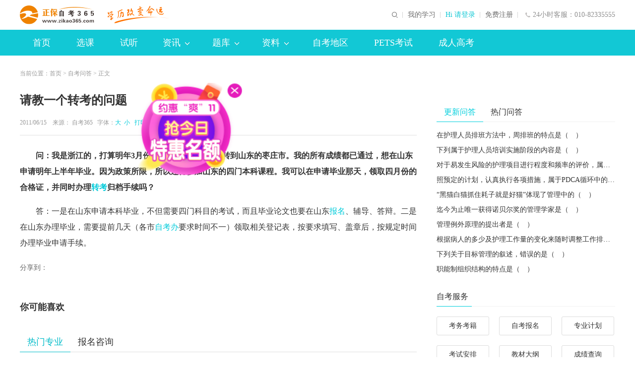

--- FILE ---
content_type: text/html
request_url: https://www.zikao365.com/new/1_295/2011_6_15_ba58071529501516110210100.shtml
body_size: 7557
content:
<!DOCTYPE html PUBLIC "-//W3C//DTD XHTML 1.0 Transitional//EN" "http://www.w3.org/TR/xhtml1/DTD/xhtml1-transitional.dtd">
<html xmlns="http://www.w3.org/1999/xhtml">
<head>
<meta http-equiv="Content-Type" content="text/html; charset=gb2312" />
<meta http-equiv="X-UA-Compatible" content="IE=edge,chrome=1" />
<meta name="keywords" content="自考考试,自考报名,自考转考" />
<meta name="description" content="请教一个转考的问题,　　问：我是浙江的，打算明年3月份在浙江自考办把成绩转到山东的枣庄市。我的所有成绩都已通过，想在山东申请明年上半年毕业。因为政策所限，所以还得参加山东的四门本科课程。我可以在申请毕业那天，领取四月份的合格证，并同时办理转考归档手续吗？　　答" />
<title>请教一个转考的问题__自考365</title> <link rel="icon" href="/favicon.ico" type="image/x-icon" />
<link rel="stylesheet" type="text/css" href="//www.zikao365.com/css/wenda/news2018.css" />
<script type="text/javascript" src="//www.zikao365.com/js/browserRedirect.js"></script>
</head>

<body>
	<!--公用页头-->
	<link rel="stylesheet" type="text/css" href="//member.zikao365.com/css/selectcourse/dialog.css"/>
<link rel="stylesheet" type="text/css" href="/css/header201902.css"/>
<!--公用页头-->
<div class="headerBg">
    <div class="header clearfix">
        <h1>
            <a href="//www.zikao365.com/" target="_blank" class="logo fl"><img src="http://www.zikao365.com/upload/html/2019/03/18/lidb7fa901c44540039b90248c054a3cff.png" alt="自考365-自考学历培训"></a>
        </h1>


        <div class="ltxt fl"><img src="/images/index2019/slogan.png" alt="学历改变命运"></div>
        <div class="lphone fr h-an">24小时客服：010-82335555</div>
        <div class="rtxt fr">
            <a href="http://member.zikao365.com/home/index.html#/" target="_blank">我的学习</a>
            <div class="noLogin fl">
                <a href="javascript:void(0)" onClick="loginRegister(1);return false;" target="_self" class="clan">Hi 请登录</a>
                <a href="javascript:void(0)" onClick="loginRegister(2);return false;" target="_self">免费注册</a>
            </div>
            <div class="yesLogin fl" style="display: none;">
                <a href="//member.zikao365.com/home/index.html" target="_blank" class="name">jy01823179156</a>
                <a href="//member.zikao365.com/member/logout.shtm?gotoURL=http://www.zikao365.com" target="_self">退出</a>
            </div>
        </div>
        <!--<div class="sousuo fr">-->
            <!--<input name="" type="text" onClick="subSearchForm_sou();" value="请输入搜索内容" class="ssinp fl" onFocus="this.value='';this.style.color='#444'" onBlur="if(!value){value=defaultValue;this.style.color=''}">-->
            <!--<span class="sshan h-an fl"></span>-->
        <!--</div>-->

        <form target="_blank" id="searchForm" action="http://kuaisoo.zikao365.com/soo.jsp" method="post" name="form1">
            <div class="sousuo fr pr">
                <div class="qdico"><img src="http://www.zikao365.com/upload/html/2019/05/29/wa6e345b88f4a34d09909944577ad4f3fb.png" alt=""></div>
                <div class="zkbox clearfix">
                    <input type="button" class="sshan fr h-ans" value=""/>
                    <input name="KeyWord" id="KeyWord" type="text" value="请输入搜索内容" class="ssinp fr" onFocus="this.value='';this.style.color='#666'" onBlur="if(!value){value=defaultValue;this.style.color=''}" onkeydown="if(event.keyCode==13)return false;">
                    <div class="slide fr pr">
                        <div class="sbox abs">课程</div>
                        <i class="jiao h-an abs"></i>
                        <div class="spop abs">
                            <a href="javascript:void(0)" target="_self" class="list" data-val="0">信息</a>
                            <a href="javascript:void(0)" target="_self" class="list" data-val="1">课程</a>
                            <a href="javascript:void(0)" target="_self" class="list" data-val="4">试题</a>
                            <a href="javascript:void(0)" target="_self" class="list" data-val="3">社区</a>
                        </div>
                        <input type="hidden" name="site2" value="1" class="site2-search-real">
                    </div>
                </div>
                <input type="hidden" name="enc" value="utf-8"/>
                <input type="hidden" name="q" class="q-search-real"/>
                <i class="xx abs"></i>
            </div>
        </form>
        <form name="search_zt" id="searchForm_zt" method="post" action="/web/lnst/downlist_search.shtm" target="_blank">
            <input id="KeyWord" type="hidden" name="KeyWord" size="7" >
        </form>


    </div>
</div>
<!--公用页头 end-->
<!--公用导航-->
<div class="ggnavBg pr">
    <link rel="stylesheet" type="text/css" href="//member.zikao365.com/css/selectcourse/dialog.css"/>
    <!--<link rel="stylesheet" type="text/css" href="//www.zikao365.com/css/header2018.min.css?v=20180913"/>-->
    <div class="ggnav clearfix">
        <ul class="nlist fl">
            <li><a href="//www.zikao365.com/" target="_blank" class="dh pr" title="首页">首页<i class="xian"></i></a></li>
            <li><a href="//www.zikao365.com/xuanke/" target="_blank" class="dh pr" title="选课">选课<i class="xian"></i></a></li>

            <li><a href="//www.zikao365.com/webhtml/demo/" target="_blank" class="dh pr" title="试听">试听<i class="xian"></i></a></li>
            <li><a href="//www.zikao365.com/news/" target="_blank" class="dhxl pr" title="资讯">资讯<i class="abs jiao h-ans"></i><em class="abs dowshow"></em></a></li>
            <li><a href="//www.zikao365.com/shiti/" target="_blank" class="dhxl pr" title="题库">题库<i class="abs jiao h-ans"></i><em class="abs dowshow"></em></a></li>
            <li><a href="//www.zikao365.com/fxzd/" target="_blank" class="dhxl pr" title="资料">资料<i class="abs jiao h-ans"></i><em class="abs dowshow"></em></a></li>
            <li><a href="https://www.zikao365.com/beijing/" target="_blank" class="dh pr" title="自考地区"><i class="xian"></i>自考地区</a></li>
            <li><a href="http://www.zikao365.com/pets/" target="_blank" class="dh pr" title="PETS考试"><i class="xian"></i>PETS考试</a></li>
            <li><a href="https://www.zikao365.com/xuanke/list-111-6-0/" target="_blank" class="dh pr" title="成人高考"><i class="xian"></i>成人高考</a></li>
        </ul>
    </div>
    <div class="ggsubnavBg abs">
        <div class="ggsubnav clearfix">
            <a href="//www.zikao365.com/sjyby/" target="_blank" title="自考毕业"  style="margin-right:255px">自考毕业</a>
            <a href="//www.zikao365.com/cjcx/" target="_blank" title="成绩查询">成绩查询</a>
            <a href="//www.zikao365.com/jcdg/" target="_blank" title="教材大纲">教材大纲</a>
            <a href="//www.zikao365.com/ksap/" target="_blank" title="考试安排">考试安排</a>
            <a href="//www.zikao365.com/ksjh/" target="_blank" title="自考专业">自考专业</a>
            <a href="//www.zikao365.com/bkzn/" target="_blank" title="自考报名">自考报名</a>
            <a href="//www.zikao365.com/kbkj/" target="_blank" title="考务考籍">考务考籍</a>
        </div>
        <div class="ggsubnav clearfix">
            <a href="//www.zikao365.com/web/lnst/" target="_blank" title="试题" style="margin-right:650px">试题</a>
            <a href="http://member.zikao365.com/zikao-qz/daytest/dtindex.shtm" target="_blank" title="每日一练">每日一练</a>
        </div>
        <div class="ggsubnav clearfix">
            <a href="//www.zikao365.com/ysjq/" target="_blank" title="应试技巧" style="margin-right:450px">应试技巧</a>
            <a href="//www.zikao365.com/xxff/" target="_blank" title="学习方法">学习方法</a>
            <a href="//www.zikao365.com/bjcj/" target="_blank" title="笔记串讲">笔记串讲</a>
            <a href="//www.zikao365.com/ask/" target="_blank" title="自考问答">自考问答</a>
        </div>
    </div>
</div><!--公用导航 end-->


<script>
    //提交查询表单
    function subSearchForm_sou(){
        var selectType = $('.site2-search-real').val();
        if(selectType==4){
            //如果是真题 需要单独提交
            var keyWord = $('.ssinp').val();
            if(keyWord =='科目名称'){
                keyWord = '';
            }
            $('#KeyWord').val(keyWord);
            $('#searchForm_zt').submit();
        }else{
            //非真题直接提交
            $('#searchForm').submit();
        }
    }

</script>
	<!--公用页头 end-->

	<!--面包屑-->
	<div class="marb20"></div>
	<div class="mbx layout msf">
		当前位置：<a href="//www.zikao365.com/" target="_blank" title="自考首页">首页</a> &gt;  <a href="//www.zikao365.com/ask/" target="_blank" title="自考问答">自考问答</a> &gt; 正文</div>
</div>
	<!--面包屑 end-->
	<!--新闻页-->
	<div class="main clearfix layout msf">
		<div class="l-news fl">
			<!--导航-->
			<!--新闻-->
			<h1>请教一个转考的问题</h1>
			<div class="tit clearfix">
				<div class="tit-l fl">
					2011/06/15
					&nbsp;&nbsp; 来源：
					<a href="//www.zikao365.com" title="自考365" class="ly">自考365</a>
					
					&nbsp;&nbsp;字体：<a href="javascript:void(0);" target="_self" class="big lan">大</a><a href="javascript:void(0);" target="_self" class="small lan">小</a> <a href="javascript:void(0);" target="_self"
						onclick="javascript:window.print()" title="打印" class="lan">&nbsp;&nbsp;打印</a>
				</div>
			</div>
			<div class="news clearfix txt2"><div class="jxbox clearfix"><p>　　<strong>问：我是浙江的，打算明年3月份在<a title="浙江自考办" href="http://www.zikao365.com/new/201308/wa2013082510254860975528.shtml" target="_blank" class="bule" >浙江自考办</a>把<a title="成绩" href="http://www.zikao365.com/cjcx/" target="_blank" class="bule" >成绩</a>转到山东的枣庄市。我的所有成绩都已通过，想在山东申请明年上半年毕业。因为政策所限，所以还得参加山东的四门本科课程。我可以在申请毕业那天，领取四月份的合格证，并同时办理<a title="转考" href="http://www.zikao365.com/webhtml/zhinan/files/blzk.htm" target="_blank" class="bule" >转考</a>归档手续吗？</strong></p><p>　　答：一是在山东申请本科毕业，不但需要四门科目的考试，而且毕业论文也要在山东<a title="报名" href="http://www.zikao365.com/bkzn/" target="_blank" class="bule" >报名</a>、辅导、答辩。二是在山东办理毕业，需要提前几天（各市<a title="自考办" href="http://www.zikao365.com/html/2005/6/zh0932151545182650026945.html" target="_blank" class="bule" >自考办</a>要求时间不一）领取相关登记表，按要求填写、盖章后，按规定时间办理毕业申请手续。</p></div></div>

			<!--分享-->
			<div class="share clearfix">
				<div class="info-share fl">
					<div class="bdsharebuttonbox">
						<a href="#" class="bds_more" data-cmd="more">分享到：</a><a title="分享到微信" href="#" class="bds_weixin" data-cmd="weixin"></a><a title="分享到QQ空间" href="#" class="bds_qzone" data-cmd="qzone"></a><a
							title="分享到新浪微博" href="#" class="bds_tsina" data-cmd="tsina"></a>
					</div>
				</div>
			</div>

			<!--推荐-->
			<div class="tuijian clearfix">
				<div class="ttit">你可能喜欢</div>
				<ul>
						</ul>
			</div>

			<!--专业流程-->
			 <!--专业流程-->
        <div class="liucheng clearfix xxk">
            <ul class="ttit xtop clearfix">
                <li class="on">热门专业</li>
                <li>报名咨询</li>
            </ul>
            <!--<ul class="ttit2 xtop clearfix">-->
                <!--<li>热门专业</li>-->
            <!--</ul>-->
            <div class="cbox xbot clearfix" style="display: block;">
                <a href="http://www.zikao365.com/xuanke/" target="_blank" class="list2 pr fl">
                    <img src="/images/listNews/pic_14.jpg">
                    <p class="list2-txt abs">法律专业</p>
                    <span class="list2-han abs">查看详情</span>
                    <div class="list2-bfd abs">
                        <p class="rtxt fr">3321人学过</p>
                    </div>
                </a>
                <a href="http://www.zikao365.com/xuanke/" target="_blank" class="list2 pr fl">
                    <img src="/images/listNews/pic_14.jpg">
                    <p class="list2-txt abs">行政管理专业</p>
                    <span class="list2-han abs">查看详情</span>
                    <div class="list2-bfd abs">
                        <p class="rtxt fr">4888人学过</p>
                    </div>
                </a>
                <a href="http://www.zikao365.com/xuanke/" target="_blank" class="list2 pr fl">
                    <img src="/images/listNews/pic_14.jpg">
                    <p class="list2-txt abs">会计专业</p>
                    <span class="list2-han abs">查看详情</span>
                    <div class="list2-bfd abs">
                        <p class="rtxt fr">3950人学过</p>
                    </div>
                </a>
                <a href="http://www.zikao365.com/xuanke/" target="_blank" class="list2 pr fl">
                    <img src="/images/listNews/pic_14.jpg">
                    <p class="list2-txt abs">工商企业管理</p>
                    <span class="list2-han abs">查看详情</span>
                    <div class="list2-bfd abs">
                        <p class="rtxt fr">2999人学过</p>
                    </div>
                </a>
                <a href="http://www.zikao365.com/xuanke/" target="_blank" class="list2 pr fl">
                    <img src="/images/listNews/pic_14.jpg">
                    <p class="list2-txt abs">汉语言文学专业</p>
                    <span class="list2-han abs">查看详情</span>
                    <div class="list2-bfd abs">
                        <p class="rtxt fr">6000人学过</p>
                    </div>
                </a>
                <a href="http://www.zikao365.com/xuanke/" target="_blank" class="list2 pr fl">
                    <img src="/images/listNews/pic_14.jpg">
                    <p class="list2-txt abs">市场营销管理专业</p>
                    <span class="list2-han abs">查看详情</span>
                    <div class="list2-bfd abs">
                        <p class="rtxt fr">4688人学过</p>
                    </div>
                </a>
                <div class="clear"></div>
            </div>
            <div class="cbox xbot clearfix">
                <a href="http://24olv2.zikao365.com/?frompage=web" target="_blank" class="list pr fl">
                    <img src="//www.zikao365.com/images/listNews/pic_05.jpg">
                    <p class="list-txt abs">自考报名</p>
                    <span class="list-han abs">咨询入口 >></span>
                </a>
                <a href="http://24olv2.zikao365.com/?frompage=web" target="_blank" class="list pr fl">
                    <img src="//www.zikao365.com/images/listNews/pic_06.jpg">
                    <p class="list-txt abs">专升本报名</p>
                    <span class="list-han abs">咨询入口 >></span>
                </a>
                <a href="http://24olv2.zikao365.com/?frompage=web" target="_blank" class="list pr fl">
                    <img src="//www.zikao365.com/images/listNews/pic_07.jpg">
                    <p class="list-txt abs">成人高考</p>
                    <span class="list-han abs">咨询入口 >></span>
                </a>
                <a href="http://24olv2.zikao365.com/?frompage=web" target="_blank" class="list pr fl">
                    <img src="//www.zikao365.com/images/listNews/pic_08.jpg">
                    <p class="list-txt abs">夜大/电大</p>
                    <span class="list-han abs">咨询入口 >></span>
                </a>
                <a href="http://24olv2.zikao365.com/?frompage=web" target="_blank" class="list pr fl">
                    <img src="//www.zikao365.com/images/listNews/pic_09.jpg">
                    <p class="list-txt list-txt2 abs">网络教育报名</p>
                    <span class="list-han abs">咨询入口 >></span>
                </a>
                <a href="http://24olv2.zikao365.com/?frompage=web" target="_blank" class="list pr fl">
                    <img src="//www.zikao365.com/images/listNews/pic_10.jpg">
                    <p class="list-txt list-txt2 abs">其它学历<br>报名</p>
                    <span class="list-han abs">咨询入口 >></span>
                </a>
                <div class="clear"></div>
            </div>
        </div>
			<!--资讯-->
			<div class="xgzx clearfix">
				<div class="xtit clearfix">
					<div class="xtit-l fl">相关资讯</div>
				</div>
				<ul>
					<li>
								<a href="http://www.zikao365.com/ask/li1807251637.shtml" target="_blank">
									对下列经济业务分别按照权责发生制和收付实现制核算，结果相同的是什么</a>
							</li>
				  <li>
								<a href="http://www.zikao365.com/ask/li1807249182.shtml" target="_blank">
									属于非流动负债的是什么</a>
							</li>
				  <li>
								<a href="http://www.zikao365.com/ask/li1807244832.shtml" target="_blank">
									会计的首要职能是什么</a>
							</li>
				  <li>
								<a href="http://www.zikao365.com/ask/li1806089301.shtml" target="_blank">
									自考本科文凭和普通本科文凭一样吗？</a>
							</li>
				  <li>
								<a href="http://www.zikao365.com/ask/li1806084992.shtml" target="_blank">
									</a>
							</li>
				  <li>
								<a href="http://www.zikao365.com/ask/li1806082808.shtml" target="_blank">
									</a>
							</li>
				  <li>
								<a href="http://www.zikao365.com/ask/li1806083097.shtml" target="_blank">
									自考和成考哪个好？</a>
							</li>
				  <li>
								<a href="http://www.zikao365.com/web/jcdg/ch1611036328.shtml" target="_blank">
									2016年护理学真题：患者，男性，40岁，因“支气管哮喘”入院，经治疗后好转出院。责任护士指导患者在哮喘急性轻度发作时，控制发作正确的措施是</a>
							</li>
				  <li>
								<a href="http://www.zikao365.com/ask/ch1608203348.shtml" target="_blank">
									毛中特考点：马克思主义中国化两大理论成果的关系</a>
							</li>
				  <li>
								<a href="http://www.zikao365.com/ask/ch1608208695.shtml" target="_blank">
									毛中特考点：马克思主义中国化的科学内涵</a>
							</li>
				  </ul>
			</div>
		</div>
		<div class="r-banner fr">
			<!--右侧广告轮换-->
			<div class="r-bannerLh">
				<ul class="bd"> </ul>
				<ul class="hd"> </ul>
			</div>
			<!--右侧广告轮换 end-->

			<!--更新问答-->
			<div class="r-zxwd xxk">
				<ul class="tit xtop">
					<li class="on">更新问答</li>
					<li>热门问答</li>
				</ul>
				<div class="cbox xbot" style="display: block">
				<p class="ellipsis"><a href="/ask/wa1911201551.shtml" target="_blank" title="在护理人员排班方法中，周排班的特点是（　）">在护理人员排班方法中，周排班的特点是（　）</a></p><p class="ellipsis"><a href="/ask/wa1911202179.shtml" target="_blank" title="下列属于护理人员培训实施阶段的内容是（　）">下列属于护理人员培训实施阶段的内容是（　）</a></p><p class="ellipsis"><a href="/ask/wa1911202040.shtml" target="_blank" title="对于易发生风险的护理项目进行程度和频率的评价，属于风险管理的（　）">对于易发生风险的护理项目进行程度和频率的评价，属于风险管理的（　）</a></p><p class="ellipsis"><a href="/ask/wa1911209600.shtml" target="_blank" title="照预定的计划，认真执行各项措施，属于PDCA循环中的（　）">照预定的计划，认真执行各项措施，属于PDCA循环中的（　）</a></p><p class="ellipsis"><a href="/ask/wa1911202301.shtml" target="_blank" title="“黑猫白猫抓住耗子就是好猫”体现了管理中的（　）">“黑猫白猫抓住耗子就是好猫”体现了管理中的（　）</a></p><p class="ellipsis"><a href="/ask/wa1911204807.shtml" target="_blank" title="迄今为止唯一获得诺贝尔奖的管理学家是（　）">迄今为止唯一获得诺贝尔奖的管理学家是（　）</a></p><p class="ellipsis"><a href="/ask/wa1911201369.shtml" target="_blank" title="管理例外原理的提出者是（　）">管理例外原理的提出者是（　）</a></p><p class="ellipsis"><a href="/ask/wa1911206675.shtml" target="_blank" title="根据病人的多少及护理工作量的变化来随时调整工作排班，体现了管理中的（　）">根据病人的多少及护理工作量的变化来随时调整工作排班，体现了管理中的（　）</a></p><p class="ellipsis"><a href="/ask/wa1911204625.shtml" target="_blank" title="下列关于目标管理的叙述，错误的是（　）">下列关于目标管理的叙述，错误的是（　）</a></p><p class="ellipsis"><a href="/ask/wa1911209801.shtml" target="_blank" title="职能制组织结构的特点是（　）">职能制组织结构的特点是（　）</a></p>
				</div>
				<div class="cbox xbot">
					<p class="ellipsis"><a href="/ask/ad19030114486.shtml" target="_blank" title="质量管理中，运用排列图法可以()。">质量管理中，运用排列图法可以()。</a></p><p class="ellipsis"><a href="/ask/ad19051304697.shtml" target="_blank" title="设备千程初步设计阶段任务有()">设备千程初步设计阶段任务有()</a></p><p class="ellipsis"><a href="/ask/ad19030103045.shtml" target="_blank" title="具有相应经济实力的城市不建地铁，主要原因是（　　）。">具有相应经济实力的城市不建地铁，主要原因是（　　）。</a></p><p class="ellipsis"><a href="/ask/ad19080906032.shtml" target="_blank" title="对于《审计法》所规定的审计法律责任，下列表述正确的有（）。 ">对于《审计法》所规定的审计法律责任，下列表述正确的有（）。 </a></p><p class="ellipsis"><a href="/ask/ad19051302277.shtml" target="_blank" title="有()情形之一的，撤销权消灭。">有()情形之一的，撤销权消灭。</a></p><p class="ellipsis"><a href="/ask/ad19030113190.shtml" target="_blank" title="企业购入一台设备，预计使用5年，原始价值20000元，预计净">企业购入一台设备，预计使用5年，原始价值20000元，预计净</a></p><p class="ellipsis"><a href="/ask/ad19080900599.shtml" target="_blank" title="具有接触性传染的软组织感染是()">具有接触性传染的软组织感染是()</a></p><p class="ellipsis"><a href="/ask/ad1901025384.shtml" target="_blank" title="患者，女性，78岁。半月前因急性广泛前壁心肌梗死，急性左心衰竭急诊入院治疗。出院前，患者休息时无症状，室内步">患者，女性，78岁。半月前因急性广泛前壁心肌梗死，急性左心衰竭急诊入院治疗。出院前，患者休息时无症状，室内步</a></p><p class="ellipsis"><a href="/ask/ad19080903928.shtml" target="_blank" title="国内债券评级机构不包括（）。">国内债券评级机构不包括（）。</a></p><p class="ellipsis"><a href="/ask/ad19051305351.shtml" target="_blank" title="从组成母体的若干分批中抽取一定数量的分批，然后再从每一分批中">从组成母体的若干分批中抽取一定数量的分批，然后再从每一分批中</a></p>
				</div>
			</div>
			<!--最新问答 end-->

			<!--自考服务-->
			<div class="r-zkfw">
				<div class="r-tit">
					<div class="r-tit-left fl">自考服务</div>
				</div>
				<div class="cbox clearfix">
					<a href="/kbkj/" target="_blank" class="han fl" title="">考务考籍</a> 
					<a href="/bkzn/" target="_blank" class="han fl" title="">自考报名</a> 
					<a href="/ksjh/" target="_blank" class="han fl" title="">专业计划</a>
					<a href="/ksap/" target="_blank" class="han fl" title="">考试安排</a> 
					<a href="/jcdg/" target="_blank" class="han fl" title="">教材大纲</a> 
					<a href="/cjcx/" target="_blank" class="han fl" title="">成绩查询</a>
					<a href="/sjyby/" target="_blank" class="han fl" title="">毕业证书</a>
					<a href="/ask/" target="_blank" class="han fl" title="">自考问答</a>
					<a href="/web/lnst/" target="_blank" class="han fl" title="">历年试题</a>
					<div class="clear"></div>
				</div>
			</div>
			<!--自考服务 end-->
		</div>
	</div>
	<!--新闻页 end-->

	<!--公用页尾-->
	<!--公用页尾-->
<link rel="stylesheet" type="text/css" href="/css/footer2018.min.css"/>
<div class="footer">
  <div class="footerxx">
    <div class="footerNav clearfix">
      <div class="lnav fl" data-fq="快速入口区">
        <span class="w138 fl"><a href="//www.zikao365.com/webhtml/about.shtml" target="_blank">网站介绍</a></span>
        <span class="w138 fl"><a href="//www.zikao365.com/webhtml/hezuo.shtml" target="_blank">欢迎合作</a></span>
        <span class="w138 fl"><a href="//www.zikao365.com/webhtml/lianxi.shtml" target="_blank">联系我们</a></span>
        <span class="w138 fl"><a href="//www.chengkao365.com/" target="_blank">成人高考</a></span>
        <span class="w138 fl"><a href="//www.zikao365.com/help/" target="_blank">帮助中心</a></span><br>
        <span class="w276 fl">咨询电话：010-82335555 / 4008135555 </span>
        <span class="w276 fl">客服邮箱：<a href="mailto:zikao365@cdeledu.com">zikao365@cdeledu.com</a></span>
      </div>
      <div class="rewm fr">
        <img src="/upload/html/2019/07/05/li816729300db84bb1a000a52311f2c7b0.jpg" class="rewm-pic">
        <p class="rewm-txt">App下载</p>
      </div>
      <div class="rewm fr">
        <img src="/upload/html/2019/09/19/wa7d7c0638af7e4bb08fa06e512efb54c5.png" class="rewm-pic">
        <p class="rewm-txt">QQ交流群</p>
      </div>
    </div>
  </div>
  <div class="footerxx">

  </div>
  <div class="footerBq">
        <p>Copyright <font class="fontfam">&copy;</font> 2000 - 2020 www.zikao365.com All Rights Reserved.　北京东大正保科技有限公司 版权所有</p>
    <p><a href="//www.zikao365.com/licence/icp.shtml" target="_blank">京ICP证030467号</a>　<a href="//www.zikao365.com/licence/270.htm" target="_blank">电信业务审批[2005]字第270号</a>　京公网安备<img src="//www.zikao365.com/images/bj.png" class="jing"/>11010802020153　<a href="//www.zikao365.com/licence/kjyyzz.shtml" target="_blank">营业执照</a></p>    
  </div>
</div>
<script type="text/javascript">
  if(typeof jQuery == "undefined"){
  document.write("<script src=\"//www.g12e.com/js/jquery-1.9.1.min.js\">"+"</scr"+"ipt>");
  }
</script>
<script type="text/javascript" src="//www.g12e.com/global/poster.js"></script>
<script type="text/javascript" src="//www.g12e.com/global/js/uuid.js"></script>
<script type="text/javascript" src="//member.chinalawedu.com/collect/js/collect/visit.js"></script>
<script type="text/javascript" src="/lamu/2018lm/piao_20191111.js"></script>
<!--公用页尾 end-->
	<!--公用页尾 end-->

	<script type="text/javascript" src="//www.zikao365.com/js/jquery.cookie.js"></script>
	<script type="text/javascript" src="//www.zikao365.com/js/jquery.SuperSlide.2.1.2.js"></script>
	<script type="text/javascript" src="//member.zikao365.com/theme/js/member/loginOrReg/utils/loginDialog.js"></script>
	<script type="text/javascript" src="//www.zikao365.com/js/header2018.min.js"></script>
	<script type="text/javascript" src="//www.zikao365.com/js/wenda/news2018.js"></script>
	<script type="text/javascript" src="//analysis.cdeledu.com/js/zikao365/analytics_www_zikao365.js"></script>
	<script type="text/javascript" src="//www.zikao365.com/js/wenda/news2018-zhuge.min.js"></script>
	<script type="text/javascript">
		$(".ggnav .nlist a").eq(5).addClass("on");
		window._bd_share_config = {
			"common" : {
				"bdSnsKey" : {},
				"bdText" : "",
				"bdMini" : "2",
				"bdMiniList" : false,
				"bdPic" : "",
				"bdStyle" : "0",
				"bdSize" : "16"
			},
			"share" : {}
		};
		with (document)
			0[(getElementsByTagName('head')[0] || body)
					.appendChild(createElement('script')).src = 'http://bdimg.share.baidu.com/static/api/js/share.js?v=89860593.js?cdnversion='
					+ ~(-new Date() / 36e5)];
	</script>
</body>
</html>

--- FILE ---
content_type: text/html; charset=utf-8
request_url: https://data.cdeledu.com/bdp/get/uuid/?jsoncallback=callback_1765204985717_kc8vni29a2
body_size: 106
content:
 callback_1765204985717_kc8vni29a2({"uuid": "2919710f0e-12b45e93-70e8dda0c2"})

--- FILE ---
content_type: text/css
request_url: https://www.zikao365.com/css/wenda/news2018.css
body_size: 4897
content:
@charset "gb2312";
/*
@author: he
@update: he (2018-04-17)
*/
body{font:12px/1.5 "\5b8b\4f53",arial,Helvetica,Tahoma,sans-serif; margin:0 auto; color:#333; min-width: 1200px;}
p,ul,ol,dl,dt,dd,h1,h2,h3,h4,h5,h6,form,input,select,button,textarea,iframe{margin:0; padding:0;}
img{border:0 none;}
ul,li,ol{list-style-type:none;}
i,em,address, caption, cite, code, dfn, th, var {font-style: normal;font-weight: normal}
.msf{font-family:\5FAE\8F6F\96C5\9ED1,\9ED1\4F53;}
a{text-decoration:none;color:#333;}
a:hover{color:#00cbda; text-decoration: none;}
a,a:hover{outline:none;}
.clearfix:after{content:".";display:block;height:0;clear: both;visibility:hidden;}
.clearfix{*zoom:1;}
input,button,select,textarea{outline:none} textarea{resize:none}

/*框架*/
.layout{ clear:both;width:1200px;text-align:left;margin:0 auto;color:#333;}
.fl{ float:left;_display: inline}
.fr{ float:right;_display: inline}
.pr{ position:relative}
.abs{position:absolute;}
.clear{ clear: both;}
.ellipsis{ overflow: hidden; white-space: nowrap; text-overflow: ellipsis;}
.huiBg{ background: #e9ecee;}
.marb10{ height: 10px; overflow: hidden; clear: both;}
.marb20{ height: 20px; overflow: hidden; clear: both;}
.marb40{ height: 40px; overflow: hidden; clear: both;}

/*面包屑*/
.mbx{ height: 32px; line-height: 32px; color: #999; margin-bottom: 32px;}
.mbx a{ color: #999;}
.mbx a:hover{ color: #00cbda; text-decoration: none;}

/*左侧新闻*/
.l-news{ width: 800px; margin-top: -14px;}
.l-news h1{ overflow: hidden; display: -webkit-box; line-height: 40px; max-height: 120px; font-size: 24px; text-overflow: ellipsis; -webkit-line-clamp:3 ; -webkit-box-orient: vertical;}
.l-news .tit{ height: 50px; line-height: 50px; color: #999; border-bottom: 1px solid #e0e0e0; margin-bottom: 25px;}
.l-news .tit a{ color: #999;}
.l-news .tit .lan{ color: #00cbda;}
.l-news .tit-l a:hover{ text-decoration: none;}
.l-news .tit-l .ly:hover{ color: #00cbda; text-decoration: none;}
.l-news .tit-l .big{ margin-right: 6px;}
.l-news .tit-r{}
.l-news .tit2{ font-size: 14px; border-bottom: none; margin-bottom: 10px;}

.l-news .news{ font-size: 14px;}
.l-news .news p{ margin-bottom: 16px;}
.l-news .news p .bule{ color: #00cbda;}
.l-news .news p a{ color: #00cbda;}
.l-news .news p a:hover{ color: #00cbda; text-decoration: none;}
.l-news .news table a{ color: #00cbda;}
.l-news .news table a:hover{ color: #00cbda; text-decoration: none;}
.l-news .news .tind{ text-indent: 28px;}
.l-news .news .pic{ text-align: center; margin-bottom: 16px;}
.l-news .news .tj{ text-align: center; margin: 0 auto 16px;}
.l-news .news .tj-txt{ display: inline-block; height: 50px; border: 1px solid #fa6a4b; line-height: 50px; font-size: 24px; color: #fa6a4b; padding: 0 120px 0 30px;}
.l-news .news .tj-txt:hover{ text-decoration: none;}
.l-news .news .tj-an{ display: block; width: 60px; height: 24px; background: #fa6a4b; text-align: center; line-height: 24px; color: #fff; font-size: 12px; top: 13px; right: 30px; cursor: pointer;}
.l-news .news .han{ display: block; width: 140px; height: 40px; text-align: center; line-height: 40px; font-size: 18px; color: #fff; background: #00cfdd; border-radius: 20px; margin-bottom: 15px;}
.l-news .news .han:hover{ text-decoration: none; background: #02bcc9;}
.l-news .txt2{ line-height: 32px; font-size: 16px;}
.l-news .txt3{ line-height: 36px; font-size: 18px;}
.l-news .txt4{ line-height: 40px; font-size: 20px;}

.l-news .word{ margin-bottom: 20px;}
.l-news .word .cbox{ padding: 20px; border: 1px solid #dbdbdb; margin-bottom: 20px;}
.l-news .word .cbox .fd{ display: block; width: 26px; height: 26px; background: url(/images/listNews/icon_01.png)no-repeat center; top: 10px; right: 10px; z-index: 2; cursor: pointer;}
.l-news .word .cbox .download{ display: block; width: 140px; height: 40px; text-align: center; line-height: 40px; font-size: 18px; color: #fff; background: #00cfdd; border-radius: 20px; bottom: 20px; right: 20px; z-index: 2;}
.l-news .word .cbox .download:hover{ text-decoration: none; background: #02bcc9;}

.l-news .shangxia{ margin-bottom: 18px; padding-top: 10px; line-height: 32px; font-size: 14px; color: #666; overflow: hidden; white-space: nowrap; text-overflow: ellipsis;}

.l-news .tuijian{ margin-bottom: 30px;}
.l-news .tuijian .ttit{ line-height: 42px; font-size: 18px; font-weight: 700;}
.l-news .tuijian li{ overflow: hidden; float: left; width: 380px; height: 32px; line-height: 32px; font-size: 14px; padding-right: 20px; white-space: nowrap; text-overflow: ellipsis;}
.l-news .tuijian li a:hover{ color: #00cbda; text-decoration: none;}
.l-news .tuijian .clan{ color: #00cbda;}
.l-news .tuijian{ margin-bottom: 30px;}

.l-news .liucheng{ margin-bottom: 20px; width: 800px; overflow: hidden;}
.l-news .liucheng .ttit{ height: 39px; line-height: 39px; border-bottom: 1px solid #e0e0e0; margin-bottom: 18px;}
.l-news .liucheng .ttit li{ float: left; height: 39px; line-height: 39px; font-size: 18px; padding: 0 15px; cursor: pointer;}
.l-news .liucheng .ttit li.on{ color: #02bcc9; border-bottom: 1px solid #02bcc9;}
.l-news .liucheng .ttit2{ line-height: 36px; margin-bottom: 18px;}
.l-news .liucheng .ttit2 li{ float: left; height: 36px; line-height: 36px; font-size: 18px; font-weight: 700; cursor: pointer;}
.l-news .liucheng .cbox{ width: 828px; clear: both; display: none;}
.l-news .liucheng .cbox .list{ display: block; overflow: hidden; width: 248px; height: 124px; margin: 0 28px 20px 0;}
.l-news .liucheng .cbox .list-txt{ width: 100%; top: 12px; left: 0; text-align: center; line-height: 60px; font-size: 20px; color: #fff;}
.l-news .liucheng .cbox .list-txt2{ line-height: 30px;}
.l-news .liucheng .cbox .list-han{ display: block; width: 136px; height: 30px; line-height: 30px; text-align: center; font-size: 14px; color: #fff; background: #ff8c29; border-radius: 10px; top: 82px; left: 50%; margin-left: -68px;}
.l-news .liucheng .cbox .list:hover .list-han{ text-decoration: none; background: #fe7c0c;}
.l-news .liucheng .cbox .list2{ display: block; overflow: hidden; width: 248px; height: 124px; margin: 0 28px 20px 0;}
.l-news .liucheng .cbox .list2-txt{ width: 100%; top: 8px; left: 0; text-align: center; line-height: 50px; font-size: 18px; color: #fff;}
.l-news .liucheng .cbox .list2-han{ display: block; width: 76px; height: 20px; line-height: 20px; text-align: center; font-size: 14px; color: #fff; border: 1px solid #fff; top: 58px; left: 50%; margin-left: -39px;}
.l-news .liucheng .cbox .list2-bfd{ width: 100%; height: 32px; left: 0; bottom: 0; filter:progid:DXImageTransform.Microsoft.gradient(enabled='true',startColorstr='#4C000000', endColorstr='#4C000000');background:rgba(0,0,0,0.3);}
.l-news .liucheng .cbox .list2-bfd .rtxt{ line-height: 32px; padding-right: 20px; font-size: 16px; color: #fff;}

.l-news .share{ height: 36px; padding-bottom: 40px;}
.l-news .share .info-share{ width: 250px;}
.l-news .share .info-share a{ margin: 0; padding: 0; height: auto;}
.l-news .share .info-share .bds_more{ background: none; font-size: 14px; color: #666; line-height: 36px; margin-right: 10px;}
.l-news .share .info-share .bds_weixin{ width: 36px; height: 36px; margin-right: 20px; background:url(/images/listNews/newan.png) no-repeat 0 0; _background:url(/images/listNews/newan.gif) no-repeat 0 0;}
.l-news .share .info-share .bds_qzone{ width: 36px; height: 36px; margin-right: 20px; background:url(/images/listNews/newan.png) no-repeat 0 -100px; _background:url(/images/listNews/newan.gif) no-repeat 0 -100px;}
.l-news .share .info-share .bds_tsina{ width: 36px; height: 36px; margin-right: 20px; background:url(/images/listNews/newan.png) no-repeat 0 -200px; _background:url(/images/listNews/newan.gif) no-repeat 0 -200px;}
.l-news .share .jc{ line-height: 36px; color: #666;}
.l-news .share .jc-an{ display: block; width: 40px; height: 18px; border: 1px solid #cccccc; line-height: 18px; text-align: center; color: #999; border-radius: 3px; margin: 8px 12px 0 0;}
.l-news .share .jc-an:hover{ border: 1px solid #00cbda; color: #00cbda; text-decoration: none;}

.l-news .xgzx{ margin-bottom: 30px;}
.l-news .xgzx .xtit{ height: 39px; border-bottom: 1px solid #e0e0e0; margin-bottom: 12px;}
.l-news .xgzx .xtit-l{ padding: 0 3px; line-height: 39px; height: 39px; font-size: 16px; border-bottom: 1px solid #02bcc9;}
.l-news .xgzx .xnav{ height: 39px; line-height: 39px; border-bottom: 1px solid #e0e0e0; margin-bottom: 18px;}
.l-news .xgzx .xnav li{ float: left; width: auto; height: 39px; line-height: 39px; font-size: 16px; padding: 0 15px; cursor: pointer; margin: 0;}
.l-news .xgzx .xnav li.on{ color: #02bcc9; border-bottom: 1px solid #02bcc9;}
.l-news .xgzx li{ overflow: hidden; float: left; width: 380px; height: 32px; line-height: 32px; font-size: 14px; margin-right: 20px; white-space: nowrap; text-overflow: ellipsis;}
.l-news .xgzx li a:hover{ color: #00cbda; text-decoration: none;}
.l-news .xgzx .xbot{ display: none;}
.l-news .xgzx .bbot li{ overflow: hidden; float: left; width: 380px; height: 32px; line-height: 32px; font-size: 14px; margin-right: 20px; white-space: nowrap; text-overflow: ellipsis;}
.l-news .xgzx .bbot li a:hover{ color: #00cbda; text-decoration: none;}
.l-news .xgzx .bbotM li{ overflow: hidden; float: left; width: 90px; height: 32px; line-height: 32px; font-size: 14px; margin-right: 10px; white-space: nowrap; text-overflow: ellipsis;}
.l-news .xgzx .bbotM li a:hover{ color: #00cbda; text-decoration: none;}

/*右侧广告*/
.r-banner{ width: 360px;}
.r-banner .han{ display: block; margin-bottom: 20px;}
.r-banner .han img{ width: 360px; height: 216px;}
.r-bannerfd{ position: fixed; top: 0; right: 0; _position:absolute;_top:expression(eval(document.documentElement.scrollTop))}

/*右侧最新上传*/
.r-zxsc{ margin-bottom: 24px;}
.r-zxsc .ztit{ height: 36px; border-bottom: 1px solid #f1f1f1; margin-bottom: 15px;}
.r-zxsc .ztit-left{ line-height: 36px; font-size: 16px; border-bottom: 1px solid #00cfdd; padding-right: 7px;}
.r-zxsc .zlist{ width: 330px; height: 30px; line-height: 30px; font-size: 14px; padding-left: 30px;}
.r-zxsc .zlist a:hover{ color: #02bcc9;}
.r-zxsc .zlist span{ display: block; width: 20px; height: 20px; top: 5px; left: 0; background: #bfbfbf; color: #fff; font-size: 14px; text-align: center; line-height: 20px; border-radius: 2px;}
.r-zxsc .zlist .blan{ background: #02bcc9;}

/*最新资讯*/
.r-zxwd{ margin-bottom: 20px; padding-top: 10px;}
.r-zxwd .tit{ height: 39px; line-height: 39px; border-bottom: 1px solid #f1f1f1; margin-bottom: 12px; cursor: pointer;}
.r-zxwd .tit li{ float: left; font-size: 16px; padding: 0 15px;}
.r-zxwd .tit li.on{ color: #00cfdd; border-bottom: 1px solid #00cfdd;}
.r-zxwd .cbox{ display: none;}
.r-zxwd .cbox p{ width: 100%; height: 30px; line-height: 30px; font-size: 14px;}
.r-zxwd .cbox p a:hover{ color: #00cfdd;}

/*自考服务*/
.r-tit{ height: 39px; line-height: 39px; border-bottom: 1px solid #f1f1f1; margin-bottom: 20px;}
.r-tit-left{ font-size: 16px; padding-right: 7px; border-bottom: 1px solid #00cfdd;}
.r-tit-right{ display: block; font-size: 16px; color: #02bcc9;}
.r-zkfw{ width: 360px; overflow: hidden;}
.r-zkfw .cbox{ width: 381px;}
.r-zkfw .cbox .han,.r-zkfw .cbox .han2{ display: inline-block; width: 104px; height: 36px; text-align: center; line-height: 36px; font-size: 14px; border: 1px solid #dcdcdc; border-radius: 3px; margin: 0 20px 20px 0;}
.r-zkfw .cbox .han:hover,.r-zkfw .cbox .han2:hover{ border: 1px solid #00cfdd; color: #00cfdd; text-decoration: none;}
.r-zkfw .cbox .han:active,.r-zkfw .cbox .han2:active{ border: 1px solid #00cfdd; background:#00cfdd ;color:#fff}
.r-zkfw .cbox .han2{ width: 166px;}

/*各地直达*/
.r-gdzd{ margin-bottom: 6px;}
.r-gdzd li{ overflow: hidden; float: left; width: 51px; height: 32px; line-height: 32px; font-size: 14px; white-space: nowrap; text-overflow: ellipsis;}
.r-gdzd li a:hover{ color: #00cbda; text-decoration: none;}


.rignav-mod ul li:nth-child(1){
	background: red;
}
.rignav-mod ul li p{
	text-align: center;
	padding-top: 5px;
	padding-bottom: 5px;
	font-size: 12px;
	color: #fd7400;
}
.rignav{
	position: fixed;
	width: 60px;
	top: 15%;
	right: 0;
	margin:-26px 0 0 620px;
	z-index: 10
}
.rignav .newGift {
    width: 100px;
    margin: 0 -20px;
    text-align: center;
    position: relative;
}
.rignav-mod {
    width: 58px;
    background: #fff;
    border: 1px solid #e9ecee;
}
.rignav-mod ul .online-service .kefu {
    font-size: 20px;
    cursor: pointer;
}
.go_consult {
    width: 167px;
    height: 120px;
    position: absolute;
    background: url(//www.zikao365.com/upload/resources/image/2020/11/02/28599.png) 0 0 no-repeat;
    left: -167px;
}
.consult_close {
    position: absolute;
    width: 28px;
    height: 28px;
    border-radius: 100%;
    top: 0;
    right: 0;
    cursor: pointer;
}
.rignav-switch-icon{
	width: 16px;
    height: 24px;
    overflow: hidden;
    line-height: 240px;
    position: absolute;
    left: -17px;
    top: 340px;
    margin-top: -12px;
    background: url(//www.zikao365.com/upload/resources/image/2020/04/24/26180.png) left -26px no-repeat;
    cursor: pointer;
}
.rignav-mod ul li p{
	text-align: center;
	padding-top: 5px;
	padding-bottom: 5px;
	font-size: 12px;
	color: #fd7400;
}
.rignav-mod ul li {
    width: 58px;
    background: #fff;
    vertical-align: top;
    position: relative;
    margin-top: 5px;
    box-shadow: 0 0 5px #ccc;
}
#shopCartNum2{
	display: block;
    width: 18px;
    height: 18px;
        background: url(/images/index2020/icon_rignavbg.png) no-repeat center -250px;
    color: #fff;
    text-align: center;
    line-height: 18px;
    vertical-align: middle;
    overflow: hidden;
    position: absolute;
    top: 4px;
    border-radius: 100%;
    right: 5px;
    font-size: 13px;
    font-style: inherit;
}
.rignav-mod ul li a {
    display: block;
    text-decoration: none;
    height: 40px;
    width: 58px;
    background: url(/images/index2020/icon_rignavbg.png) no-repeat center 0;
    position: relative;
    cursor: pointer;
}
.rignav-mod ul li a span {
    display: block;
    width: 58px;
    height: 58px;
    position: relative;
    overflow: hidden;
    visibility: hidden;
}
.rignav-mod ul li a span i {
    display: block;
    background: #ff7e00;
    width: 58px;
    height: 47px;
    color: #fff;
    font-size: 14px;
    line-height: 18px;
    text-align: center;
    padding: 11px 0 0 0;
    position: absolute;
    top: 0;
    left: 0;
    -webkit-transform-origin: -29px 29px;
    -moz-transform-origin: -29px 29px;
    -ms-transform-origin: -29px 29px;
    -o-transform-origin: -29px 29px;
    transform-origin: -29px 29px;
    -webkit-transform: rotateZ(90deg);
    -moz-transform: rotateZ(90deg);
    -ms-transform: rotateZ(90deg);
    -o-transform: rotateZ(90deg);
    transform: rotateZ(90deg);
    -webkit-transition: all .3s ease;
    -moz-transition: all .3s ease;
    -ms-transition: all .3s ease;
    -o-transition: all .3s ease;
    transition: all .3s ease;
}
.rignav-mod-con {
    position: absolute;
    width: 136px;
    height: 160px;
    background: #fff;
    top: -45px;
    left: -138px;
    border: 1px solid #e0e0e0;
    -webkit-box-shadow: 4px 7px 16px rgba(0, 0, 0, 0.05);
    -moz-box-shadow: 4px 7px 16px rgba(0, 0, 0, 0.05);
    box-shadow: 4px 7px 16px rgba(0, 0, 0, 0.05);
    display: none;
}
.rignav-mod-con div {
    width: 136px;
    height: 150px;
    padding-top: 10px;
    text-align: center;
}
.rignav-mod-con div img {
    display: block;
    margin: 0 auto;
    width: 113px;
    height: 113px;
}
.rignav-mod-con div label {
    display: block;
    color: #999;
    line-height: 20px;
    padding-top: 6px;
}
.rignav-mod ul li a span.one-line i {
    padding: 20px 0 0 0;
    height: 38px;
}
.rignav-mod ul li.shopping-cart a {
    background-position-y: 17px;
}
.rignav-mod ul li.weixin a, .rignav-mod ul li.group a {
    background-position-y: -83px;
}
.rignav-mod ul li.return-top a {
    background-position-y: -178px;
}
.rignav-mod ul li.online-service a {

    background: none;
    width: 100%;
    height: 100%
}
.rignav-mod ul li.app a {
    background-position-y: -133px;
}
.rignav-mod ul li a:hover {
    text-decoration: none;
}
.rignav-mod ul li a:hover span i{
	-webkit-transform:rotateZ(0deg);
	-moz-transform:rotateZ(0deg);
	-ms-transform:rotateZ(0deg);
	-o-transform:rotateZ(0deg);
	transform:rotateZ(0deg);
}
.rignav-mod ul li a:hover{text-decoration:none}
.rignav-mod ul li a:hover span{visibility:visible}
.rignav-mod ul li a:hover .rignav-mod-con{display: block;}
.return-top{
	display: none;
}
.rignav .newGift .newbottom {
    display: block;
    -webkit-animation: hatch 4s 0s infinite both;
    -moz-animation: hatch 4s 0s infinite both;
    -o-animation: hatch 4s 0s infinite both;
    animation: hatch 4s 0s infinite both;
}
.rignav .newGift .newtop {
    display: block;
    -webkit-animation: bounceIn 2s both;
    -moz-animation: bounceIn 2s both;
    -o-animation: bounceIn 2s both;
    animation: bounceIn 2s both;
}
@-webkit-keyframes hatch{
    0%{-webkit-transform:rotate(0deg)}
    5%{-webkit-transform:rotate(-2deg)}
    9%{-webkit-transform:rotate(2deg)}
    13%{-webkit-transform:rotate(-2deg)}
    16%{-webkit-transform:rotate(1deg)}
    20%{-webkit-transform:rotate(-1deg)}
    25%{-webkit-transform:rotate(0deg)}
}
@-moz-keyframes hatch{
    0%{-moz-transform:rotate(0deg)}
    5%{-moz-transform:rotate(-2deg)}
    9%{-moz-transform:rotate(2deg)}
    13%{-moz-transform:rotate(-2deg)}
    16%{-moz-transform:rotate(1deg)}
    20%{-moz-transform:rotate(-1deg)}
    25%{-moz-transform:rotate(0deg)}
}
@-o-keyframes hatch{
    0%{-o-transform:rotate(0deg)}
    5%{-o-transform:rotate(-2deg)}
    9%{-o-transform:rotate(2deg)}
    13%{-o-transform:rotate(-2deg)}
    16%{-o-transform:rotate(1deg)}
    20%{-o-transform:rotate(-1deg)}
    25%{-o-transform:rotate(0deg)}
}
@keyframes hatch{
    0%{transform:rotate(0deg)}
    5%{transform:rotate(-2deg)}
    9%{transform:rotate(2deg)}
    13%{transform:rotate(-2deg)}
    16%{transform:rotate(1deg)}
    20%{transform:rotate(-1deg)}
    25%{transform:rotate(0deg)}
}
@-webkit-keyframes bounceIn{
    0%,20%,40%,60%,80%,to{-webkit-animation-timing-function:cubic-bezier(.215,.61,.355,1)}
    0%{opacity:0;-webkit-transform:scale3d(.3,.3,.3)}
    20%{-webkit-transform:scale3d(1.1,1.1,1.1)}
    40%{-webkit-transform:scale3d(.9,.9,.9)}
    60%{opacity:1;-webkit-transform:scale3d(1.03,1.03,1.03)}
    80%{-webkit-transform:scale3d(.97,.97,.97)}
    to{opacity:1;-webkit-transform:scaleX(1)}
}
@-moz-keyframes bounceIn{
    0%,20%,40%,60%,80%,to{-moz-animation-timing-function:cubic-bezier(.215,.61,.355,1)}
    0%{opacity:0;-moz-transform:scale3d(.3,.3,.3)}
    20%{-moz-transform:scale3d(1.1,1.1,1.1)}
    40%{-moz-transform:scale3d(.9,.9,.9)}
    60%{opacity:1;-moz-transform:scale3d(1.03,1.03,1.03)}
    80%{-moz-transform:scale3d(.97,.97,.97)}
    to{opacity:1;-moz-transform:scaleX(1)}
}
@-o-keyframes bounceIn{
    0%,20%,40%,60%,80%,to{-o-animation-timing-function:cubic-bezier(.215,.61,.355,1)}
    0%{opacity:0;-o-transform:scale3d(.3,.3,.3)}
    20%{-o-transform:scale3d(1.1,1.1,1.1)}
    40%{-o-transform:scale3d(.9,.9,.9)}
    60%{opacity:1;-o-transform:scale3d(1.03,1.03,1.03)}
    80%{-o-transform:scale3d(.97,.97,.97)}
    to{opacity:1;-o-transform:scaleX(1)}
}
@keyframes bounceIn{
    0%,20%,40%,60%,80%,to{animation-timing-function:cubic-bezier(.215,.61,.355,1)}
    0%{opacity:0;transform:scale3d(.3,.3,.3)}
    20%{transform:scale3d(1.1,1.1,1.1)}
    40%{transform:scale3d(.9,.9,.9)}
    60%{opacity:1;transform:scale3d(1.03,1.03,1.03)}
    80%{transform:scale3d(.97,.97,.97)}
    to{opacity:1;transform:scaleX(1)}
}

.jhan-han{
    display: inline-block;
    width: 116px;
    background: #11c7d5;
    color: #fff;
    text-align: center;
    cursor: pointer;
    border-radius: 5px;
}






--- FILE ---
content_type: text/css
request_url: https://www.zikao365.com/css/header201902.css
body_size: 1714
content:
@charset "gb2312";
/*
@author: he
@update: he (2019-01-25)
*/
/*框架*/
.clearfix:after{content:".";display:block;height:0;clear: both;visibility:hidden;}
.clearfix{*zoom:1;}
.fl{ float:left;_display: inline}
.fr{ float:right;_display: inline}
.pr{ position:relative}
.abs{position:absolute;}

/*公用页头*/
.h-an{ background:url(/images/index2019/h-an.png) no-repeat; _background:url(/images/index2019/h-an.gif) no-repeat;}
.h-ans{ background:url(/images/index2018/h-an.png) no-repeat; _background:url(/images/index2018/h-an.gif) no-repeat;}
.headerBg{ background: #fff;}
.header{ clear:both; width:1200px; text-align:left; margin:0 auto; font-family:\5FAE\8F6F\96C5\9ED1,\9ED1\4F53; height: 60px; font-size: 12px; color: #8E8E8E;}
.header a{ color: #6E6E6E;}
.header a:hover{ text-decoration: none;}
.header .logo{margin-right: 24px;    margin-top: 10px;}
.header .ltxt{ margin-right: 30px;margin-top: 10px;}
.header .lphone{ padding-left: 15px; background-position: 0 15px;margin-left: 15px;margin-top:10px;line-height: 40px;}
.header .rtxt{ padding-top: 23px; line-height: 14px;}
.header .rtxt .pr0{ padding-right: 0; background: none;}
.header .rtxt .clan{ color: #12C8D5;}
.header .rtxt .name{ width: 110px; color: #12C8D5; text-align: center; overflow: hidden; white-space: nowrap; text-overflow: ellipsis;}
.header .rtxt a{ float: left; display: block; padding: 0 10px; height: 14px; background:url(/images/index2019/in_08.png) no-repeat right center;}
/*.header .sousuo{ padding-top: 8px;}*/
.header .sousuo .sshan{ display: block; border: 0; width: 24px; height: 24px; cursor: pointer; background-position: 6px -44px;}
/*.header .sousuo .ssinp{ display: block; width: 134px; height: 22px; padding: 0 10px; line-height: 22px; font-size: 12px; color: #C2C2C2; border: 1px solid #D4D4D4; border-right: 0; background: #fff; font-family:\5FAE\8F6F\96C5\9ED1,\9ED1\4F53;}*/

.headerBg .header{font-size: 14px;}
.headerBg .header .sousuo{ padding: 0; z-index: 20; height: 56px;display:inline-block;}



.headerBg .header .sousuo .qdico{
    /*float: right;*/
    height: 14px;
    padding: 0 10px;
    background: url(/images/index2019/in_08.png) no-repeat right center;
    margin-top: 23px;
    cursor: pointer;}


.headerBg .header .sousuo .qdico img{
    margin-top: 1px;
}


.headerBg .header .sousuo .zkbox{ display: none; width: 276px; height: 26px; margin-top: 17px;}
.headerBg .header .sousuo .zkbox .sshan{ display: block; border: 0; width: 30px; height: 26px; cursor: pointer; background-position: 9px 7px;}
.headerBg .header .sousuo .zkbox .ssinp{ display: block; width: 140px; height: 25px; padding: 0 10px; line-height: 25px; font-size: 14px; color: #999; border: 0; background: none; border-bottom: 1px solid #e7e7e7; font-family:\5FAE\8F6F\96C5\9ED1,\9ED1\4F53;}
.headerBg .header .sousuo .zkbox .slide{ width: 84px; height: 26px;}
.headerBg .header .sousuo .zkbox .slide .sbox{ top: 0; left: 0; width: 56px; height: 26px; padding-right: 28px; text-align: right; line-height: 26px; font-size: 16px; z-index: 2; cursor: pointer;}
.headerBg .header .sousuo .zkbox .slide .jiao{background: url(/images/index2018/h-an.png) no-repeat;display: block; top: 11px; right: 9px; width: 9px; height: 6px; z-index: 3; background-position: 0 -50px;}










.headerBg .header .sousuo .zkbox .slide.on .sbox{ color: #00cbda;}
.headerBg .header .sousuo .zkbox .slide.on .jiao{ background-position: -41px -50px;}
.headerBg .header .sousuo .zkbox .slide .spop{ display: none; top: -10px; left: 0; width: 96px; padding-top: 38px; border: 1px solid #e0e0e0; background: #fff; z-index: 1; -webkit-box-shadow:0 0 5px 0 rgba(150,150,150,0.3); -moz-box-shadow:0 0 5px 0 rgba(150,150,150,0.3); box-shadow:0 0 5px 0 rgba(150,150,150,0.3);}
.headerBg .header .sousuo .zkbox .slide .spop .list{ display: block; line-height: 38px; text-align: center;font-size:16px;}

/*公用导航*/
.ggnavBg{ width: 100%; background: #12C8D5; font-family:\5FAE\8F6F\96C5\9ED1,\9ED1\4F53;}
.ggnav{ clear:both; width:1200px; text-align:left; margin:0 auto; height: 52px;}
.ggnav .logo{ display: block; width: 169px; height: 42px; margin-top: 14px; background:url(/images/index2018/logo.png) no-repeat; _background:url(/images/index2018/logo.gif) no-repeat;}
.ggnav .nlist li{ float: left; line-height: 52px; font-size: 18px;}
.ggnav .nlist li a:hover{ text-decoration: none;}
.ggnav .nlist li .dh{ display: inline-block; padding: 0 26px; height: 52px; color: #fff;}
.ggnav .nlist li .dh:hover{ background-color: #04BECB;}
.ggnav .nlist li .dhxl{ display: inline-block; padding: 0 40px 0 24px; height: 52px; color: #fff;}
.ggnav .nlist li .dhxl .jiao{ display: block; top: 25px; right: 22px; width: 9px; height: 6px; z-index: 3; background-position: 0 -150px;}
.ggnav .nlist li .dhxl.hover{ background-color: #04BECB;}
.ggnav .nlist li .dhxl.hover .jiao{ background-position: -41px -150px;}

.ggnav .nlist li .dhxl .dowshow{
    background:url(/images/index2019/san.jpg) no-repeat;
    bottom: 0;
    width: 18px;
    height: 8px;
    left: 40px;
    z-index:99;
    display:none;
}
.ggnav .nlist li .dhxl.hover .dowshow{
    display:block;
}
.ggnav .nlist li .on{ background: #00B0BD;font-weight:700;}
.ggnav .nlist li.last{ margin: 0;}
.ggnav .nlist li .dh .xian {position: absolute;display: none;top: 42px;left: 50%;margin-left: -18px;width: 36px;height: 3px;background: #fff;border-radius: 2px;}
/*.ggnav .nlist li .on .xian {display: block;}*/
.ggsubnavBg{
     display: none;
    width: 100%;
    background: #fff;
    z-index: 19;
    top: 52px;
    box-shadow: 0 3px 3px #f5f5f5;
    left: 0;
    clear: both;



}
.ggsubnav{ display: none; clear:both; width:1200px; text-align:left; margin:0 auto; height: 40px;}
.ggsubnav a{ display: inline-block; float: right; font-size: 14px; line-height: 40px; color: #666; margin-right: 38px;}
.ggsubnav a:hover{ color: #00cbda;}


--- FILE ---
content_type: text/css
request_url: https://www.zikao365.com/css/footer2018.min.css
body_size: 868
content:
@charset "gb2312";.clearfix:after{content:".";display:block;height:0;clear:both;visibility:hidden}.clearfix{*zoom:1}.fl{float:left;_display:inline}.fr{float:right;_display:inline}.pr{position:relative}.abs{position:absolute}.footer{background:#42464d;font-family:\5FAE\8F6F\96C5\9ED1,\9ED1\4F53}.footerxx{border-bottom:1px solid #4b5054}.footerMap{clear:both;width:1200px;text-align:left;margin:0 auto;color:#eee;padding:20px 0}.footerMap .mtit{line-height:38px;font-size:16px}.footerMap .mlist{width:139px;height:28px;line-height:28px;font-size:12px;color:#bfc5c5;border-right:1px solid #5b5f65;margin-right:40px}.footerMap .mlist a{color:#bfc5c5;display:inline-block;margin-left:12px;_margin-left:10px}.footerMap .mlist a:hover{text-decoration:none;color:#fff}.footerMap .mlist .dq{font-weight:700;color:#eee;margin-left:0}.footerMap .mlist2{width:120px;margin:0;border-right:0}.footerMap .mlist3{width:auto;margin:0;border-right:0}.footerMap .mlist3 .dq{display:inline-block;margin:0 24px 0 0}.footerNav{clear:both;width:1200px;text-align:left;margin:0 auto;color:#eee;padding:30px 0 16px}.footerNav a{color:#eee}.footerNav a:hover{color:#fff}.footerNav .lnav{width:705px;padding-top:36px;line-height:30px;font-size:14px}.footerNav .lnav .w138{width:138px;display:inline-block}.footerNav .lnav .w276{width:276px;display:inline-block}.footerNav .rewm{width:100px;margin:0 30px}.footerNav .rewm img{border:5px solid #fff}.footerNav .rewm-pic{display:block;width:100px;height:100px;margin:0 auto}.footerNav .rewm-txt{height:48px;line-height:48px;text-align:center;font-size:16px}.footerHz{clear:both;width:1200px;text-align:left;margin:0 auto;color:#eee;padding:20px 0}.footerHz .htit{line-height:38px;font-size:16px}.footerHz .hbot .w170{width:170px;display:inline-block;font-size:12px;color:#c0c5c5;line-height:28px}.footerHz .hbot a{color:#c0c5c5}.footerHz .hbot a:hover{color:#fff}.footerBq{clear:both;width:1200px;margin:0 auto;padding:10px 0;line-height:28px;font-size:12px;color:#c0c5c5;text-align:center}.footerBq a{color:#c0c5c5}.footerBq a:hover{color:#fff}.footerBq .fontfam{font-family:Verdana,Arial,Helvetica,sans-serif}.footerBq .jing{display:inline-block;vertical-align:middle;width:14px;height:14px;margin:0 4px}
.footerNav .rewm{
  position: relative;
}
.footer_rwm_ts {
    width: 219px;
    position: absolute;
    top: 0;
    left: -231px;
    background: #fff;
    box-shadow: 0 0 21px #e0e0e0;
    display: none;
    padding: 5px;
    z-index: 10;
}
.footer_rwm_ts p {
    color: #333;
    text-align: left;
    padding: 0;
    line-height: 27px;
    font-size: 12px;
    margin-left: 0;
}
.footer_rwm_ts p a {
    background: none;
    display: inline-block;
    width: auto;
    height: auto;
    color: #0000cc;
}
.footer_rwm_ts p a:hover{
	 color: #0000cc;
	 text-decoration: underline;
}
.footer_ewm:hover .footer_rwm_ts{
  display: block;
};
.huoma  {
  border: none !important;
}

--- FILE ---
content_type: application/javascript
request_url: https://www.zikao365.com/js/header2018.min.js
body_size: 2696
content:
var protocol=window.location.protocol;var flag;$.ajax({type:"GET",url:protocol+"//member.zikao365.com/member/verifyLogin.shtm",dataType:"jsonp",jsonp:"jsonpCallback",jsonpCallback:"success_jsonpCallback",success:function(json){logflag=json.flag;if(logflag=="true"){var name="娆㈣繋鎮細<b>"+json.name+"</b>";$(".noLogin").hide();$(".yesLogin").show();$("#loginName").html(json.name);$(".yesLogin .name").html(json.name);$("#username").val(json.name);$("#realname").val($.trim(json.fullName));$("#userImg").attr('src',json.iconUrl)}else{$(".noLogin").show()}}});function logout(){var url=window.location.href;window.location.href=protocol+"//member.zikao365.com/member/logout.shtm?gotoURL="+url};$(function(){$(".header .yesLogin .mypic").hover(function(){$(this).find(".myicon").addClass("on");$(this).find(".mpop").stop(true,true).fadeIn()},function(){$(this).find(".myicon").removeClass("on");$(this).find(".mpop").stop(true,true).hide()});$(".header .diyu").hover(function(){$(this).addClass("on");$(this).find(".dpop").stop(true,true).fadeIn()},function(){$(this).removeClass("on");$(this).find(".dpop").hide()});var switchObj=$('.dpbot').find("a");var locationHref=window.location.href;var switchArray=[];for(var i=0;i<switchObj.length;i++){var switchHref=switchObj.eq(i).attr('href');switchArray.push(switchHref.substring(switchHref.indexOf("\/",3),switchHref.lastIndexOf("\/")+1));if(locationHref.indexOf(switchArray[i])!=-1){$('.diyu .dtxt em').text(switchObj.eq(i).attr('data-href'))}};if(locationHref==protocol+"//www.zikao365.com/"||locationHref==protocol+"//www.zikao365.com/index.shtml"){$(".header .diyu").addClass("on");$(".dpop",".header .diyu").show()};$(".header .sousuo .qdico").click(function(){$(this).hide();$(this).next(".zkbox").stop(true,true).fadeIn()});$(".header .sousuo .slide").click(function(){$(this).addClass("on");$(this).find(".spop").stop(true,true).fadeIn()});$(".header .sousuo .slide .list").click(function(e){var thisSlide=$(this).parents(".slide");thisSlide.find(".sbox").html($(this).html());thisSlide.find(".spop").stop(true,true).fadeOut();thisSlide.removeClass("on");$(".site2-search-real").val($(this).attr("data-val"));e.stopPropagation()});$(".sousuo .sshan").click(function(){$(".q-search-real").val(encodeURIComponent($(".sousuo .ssinp").val()));subSearchForm_sou()});$(".ggnav .nlist .dh").hover(function(){$(".ggsubnavBg").stop(true,true).fadeOut();$(".ggnav .nlist .dhxl").removeClass("hover")});$(".ggnavBg").hover(function(){},function(){$(".ggsubnavBg").stop(true,true).fadeOut();$(".ggnav .nlist .dhxl").removeClass("hover")});$(".ggnav .nlist .dhxl").hover(function(){$(this).addClass("hover").parent().siblings().find("a").removeClass("hover");$(".ggsubnavBg").stop(true,true).fadeIn();$(".ggsubnav").eq($(this).index(".dhxl")).show().siblings(".ggsubnav").hide()})})

--- FILE ---
content_type: application/javascript
request_url: https://www.zikao365.com/js/wenda/news2018-zhuge.min.js
body_size: 140
content:
$(function(){zhuge.track("PC-进入-自考问答详情页",{"辅导名称":"自考问答","详情页名称":$(".l-news h1").text()});$(".l-news .news .jxbox .jx .jhan-han").click(function(){zhuge.track("PC-进入-自考问答详情页-点击-查看答案解析",{"辅导名称":"自考问答","解析名称":"查看答案解析"})})});

--- FILE ---
content_type: application/javascript
request_url: https://www.zikao365.com/js/browserRedirect.js
body_size: 1548
content:
//鍒ゆ柇璁惧
(function browserRedirect(){
    //鑾峰彇褰撳墠椤甸潰璺緞鍦板潃
    var br_url = document.location.toString(), br_arrUrl = br_url.split("//"), br_startUrl = br_arrUrl[1].indexOf("/"), br_relUrl = br_arrUrl[1].substring(br_startUrl), br_hostname = br_arrUrl[1].substring(0, br_startUrl);

    var pageIsShiti = window.location.pathname.match(/\/shiti\//)

    //褰撳墠鍩熷悕涓嶄负m.zikao365.com 涓� q=www 涓嶅瓨鍦ㄦ椂鎵ц璺宠浆
    if(br_hostname!== "m.zikao365.com" && br_relUrl.indexOf('q=www') < 0){
        var sUserAgent = navigator.userAgent.toLowerCase();
        var bIsIpad = sUserAgent.match(/ipad/i) == "ipad";
        var bIsIphoneOs = sUserAgent.match(/iphone/i) == "iphone";
        var bIsMidp = sUserAgent.match(/midp/i) == "midp";
        var bIsUc7 = sUserAgent.match(/rv:1.2.3.4/i) == "rv:1.2.3.4";
        var bIsUc = sUserAgent.match(/ucweb/i) == "ucweb";
        var bIsAndroid = sUserAgent.match(/android/i) == "android";
        var bIsCE = sUserAgent.match(/windows ce/i) == "windows ce";
        var bIsWM = sUserAgent.match(/windows mobile/i) == "windows mobile";
        var bIsBBOS = sUserAgent.match(/blackberry/i) == "blackberry";
        //
        if (!pageIsShiti) {
            if ((bIsIphoneOs || bIsMidp || bIsUc7 || bIsUc || bIsAndroid || bIsCE || bIsWM || bIsBBOS || bIsIpad)) {
                if (br_arrUrl[1].indexOf('lan') > 0) {
                    window.location.href = "//lan.m.zikao365.com" + br_relUrl;
                } else {
                    window.location.href = "//m.zikao365.com" + br_relUrl;
                }
            };
        }

    };
})();


--- FILE ---
content_type: application/javascript
request_url: https://www.zikao365.com/lamu/2018lm/piao_20191111.js
body_size: 6342
content:
document.write("<DIV id=\"jksh\" class=\'zhukuaiActivity-piao\' data-piaoTimer=\'20191111240000\' style=\"text-align:right;z-index:997;\">");
document.write('<span id=\"ad-jksh\" style=\"z-index:998; \"><a onClick=\"CloseAC()\" style=\"cursor:pointer; text-decoration:none;position:absolute;line-height;50px; width:30px; height: 30px; right:0;top:0px;display:block; overflow: hidden; background:url(about:blank);\">&nbsp;&nbsp;</a><a target=\"_blank\" href=\"http://www.zikao365.com/zhuanti/20191111/?gg=piao" class="addHref"><img border=\"0\" width=\"220\" height=\"186\" src=\"/upload/html/2019/11/05/wac13e0f3098b94038a4972e31346dcb8c.png"></a></span>');
document.write("<\/DIV>");


function CloseAC()
{
    document.getElementById("jksh").style.display="none";
    return true;
}
function addEvent(obj,evtType,func,cap){
    cap=cap||false;
    if(obj.addEventListener){
        obj.addEventListener(evtType,func,cap);
        return true;
    }else if(obj.attachEvent){
        if(cap){
            obj.setCapture();
            return true;
        }else{
            return obj.attachEvent("on" + evtType,func);
        }
    }else{
        return false;
    }
}
function getPageScroll(){
    var xScroll,yScroll;
    if (self.pageXOffset) {
        xScroll = self.pageXOffset;
    } else if (document.documentElement && document.documentElement.scrollLeft){
        xScroll = document.documentElement.scrollLeft;
    } else if (document.body) {
        xScroll = document.body.scrollLeft;
    }
    if (self.pageYOffset) {
        yScroll = self.pageYOffset;
    } else if (document.documentElement && document.documentElement.scrollTop){
        yScroll = document.documentElement.scrollTop;
    } else if (document.body) {
        yScroll = document.body.scrollTop;
    }
    arrayPageScroll = new Array(xScroll,yScroll);
    return arrayPageScroll;
}
function GetPageSize(){
    var xScroll, yScroll;
    if (window.innerHeight && window.scrollMaxY) {
        xScroll = document.body.scrollWidth;
        yScroll = window.innerHeight + window.scrollMaxY;
    } else if (document.body.scrollHeight > document.body.offsetHeight){
        xScroll = document.body.scrollWidth;
        yScroll = document.body.scrollHeight;
    } else {
        xScroll = document.body.offsetWidth;
        yScroll = document.body.offsetHeight;
    }
    var windowWidth, windowHeight;
    if (self.innerHeight) {
        windowWidth = self.innerWidth;
        windowHeight = self.innerHeight;
    } else if (document.documentElement && document.documentElement.clientHeight) {
        windowWidth = document.documentElement.clientWidth;
        windowHeight = document.documentElement.clientHeight;
    } else if (document.body) {
        windowWidth = document.body.clientWidth;
        windowHeight = document.body.clientHeight;
    }
    if(yScroll < windowHeight){
        pageHeight = windowHeight;
    } else {
        pageHeight = yScroll;
    }
    if(xScroll < windowWidth){
        pageWidth = windowWidth;
    } else {
        pageWidth = xScroll;
    }
    arrayPageSize = new Array(pageWidth,pageHeight,windowWidth,windowHeight)
    return arrayPageSize;
}
var AdMoveConfig=new Object();
AdMoveConfig.IsInitialized=false;
AdMoveConfig.ScrollX=0;
AdMoveConfig.ScrollY=0;
AdMoveConfig.MoveWidth=0;
AdMoveConfig.MoveHeight=0;
AdMoveConfig.Resize=function(){
    var winsize=GetPageSize();
    AdMoveConfig.MoveWidth=winsize[2];
    AdMoveConfig.MoveHeight=winsize[3];
    AdMoveConfig.Scroll();
};
AdMoveConfig.Scroll=function(){
    var winscroll=getPageScroll();
    AdMoveConfig.ScrollX=winscroll[0];
    AdMoveConfig.ScrollY=winscroll[1];
};
addEvent(window,"resize",AdMoveConfig.Resize);
addEvent(window,"scroll",AdMoveConfig.Scroll);
function AdMove(id){
    if(!AdMoveConfig.IsInitialized){
        AdMoveConfig.Resize();
        AdMoveConfig.IsInitialized=true;
    }
    var obj=document.getElementById(id);
    obj.style.position="absolute";
    var W=AdMoveConfig.MoveWidth-obj.offsetWidth;
    var H=AdMoveConfig.MoveHeight-obj.offsetHeight;
    var x = W*Math.random(),y = H*Math.random();
    var rad=(Math.random()+1)*Math.PI/6;
    var kx=Math.sin(rad),ky=Math.cos(rad);
    var dirx = (Math.random()<0.5?1:-1), diry = (Math.random()<0.5?1:-1);
    var step = 1;
    var interval;
    this.SetLocation=function(vx,vy){x=vx;y=vy;};
    this.SetDirection=function(vx,vy){dirx=vx;diry=vy;};
    obj.CustomMethod=function(){
        obj.style.left = (x + AdMoveConfig.ScrollX) + "px";
        obj.style.top = (y + AdMoveConfig.ScrollY) + "px";
        rad=(Math.random()+1)*Math.PI/6;
        W=AdMoveConfig.MoveWidth-obj.offsetWidth;
        H=AdMoveConfig.MoveHeight-obj.offsetHeight;
        x = x + step*kx*dirx;
        if (x < 0){dirx = 1;x = 0;kx=Math.sin(rad);ky=Math.cos(rad);}
        if (x > W){dirx = -1;x = W;kx=Math.sin(rad);ky=Math.cos(rad);}
        y = y + step*ky*diry;
        if (y < 0){diry = 1;y = 0;kx=Math.sin(rad);ky=Math.cos(rad);}
        if (y > H){diry = -1;y = H;kx=Math.sin(rad);ky=Math.cos(rad);}
    }
    this.Run=function(){
        var delay = 25;;
        interval=setInterval(obj.CustomMethod,delay);
        obj.onmouseover=function(){clearInterval(interval);}
        obj.onmouseout=function(){interval=setInterval(obj.CustomMethod, delay);}
    }
}

var ad=new AdMove("ad-jksh");
ad.Run();

$(function(){
    piaoTimer('jksh');
});

function piaoTimer(eleId){
    var element=document.getElementById(eleId);
    if(element){
        endTimer=element.getAttribute('data-piaoTimer');
        var endTime=new Date(parseInt(endTimer.substr(0,4), 10),parseInt(endTimer.substr(4,2), 10),parseInt(endTimer.substr(6,2), 10),parseInt(endTimer.substr(8,2), 10),parseInt(endTimer.substr(10,2), 10),parseInt(endTimer.substr(12,2), 10));
        var endTimeMonth=endTime.getMonth()-1;
        endTime.setMonth(endTimeMonth);
        var ts = endTime - new Date();
        if(ts>0){
            var dd = parseInt(ts / 1000 / 60 / 60 / 24, 10);
            var hh = parseInt(ts / 1000 / 60 / 60 % 24, 10);
            var mm = parseInt(ts / 1000 / 60 % 60, 10);
            var ss = parseInt(ts / 1000 % 60, 10);
            setTimeout(function(){piaoTimer(eleId);},1000);
        }else{
            $(".zhukuaiActivity-piao").hide();
        }
    }
}

--- FILE ---
content_type: application/javascript
request_url: https://www.zikao365.com/js/wenda/news2018.js
body_size: 4593
content:
$(function () {
    $(".r-bannerLh").slide({ titCell:".hd",mainCell: ".bd", effect: "leftLoop", vis: "auto", scroll: 1, interTime: 4000, autoPage:true, autoPlay: true});

    //zi ti suo fang
    var _txtNum = 2;
    $(".big").click(function () {
        if(_txtNum<=3){
            _txtNum++;
            $(".news").addClass("txt"+_txtNum);
        }
        if(_txtNum>=4){
            $(".big").removeClass("lan");
        }else {
            $(".big").addClass("lan");
        }
        if(_txtNum>1){
            $(".small").addClass("lan");
        }else {
            $(".small").removeClass("lan");
        }
    });
    $(".small").click(function () {
        if(_txtNum>1){
            $(".news").removeClass("txt"+_txtNum);
            _txtNum--;
        }
        if(_txtNum<=1){
            $(".small").removeClass("lan");
        }else{
            $(".small").addClass("lan");
        }
        if(_txtNum<=3){
            $(".big").addClass("lan");
        }else {
            $(".big").removeClass("lan");
        }
    });
    if($(".editor")!=null){
        $(".editor").hide();
        $(".l-news .share .jc").html($(".editor").html());
    }

    //xuan xuang ka
    $(".xxk .xtop li").click(function(){
        $(this).addClass("on").siblings().removeClass("on");
        $(this).parents(".xxk").find(".xbot").eq($(this).index()).show().siblings(".xbot").hide();
    });
    initShowAnswer();
    //isShowAnswer();
    //you ce guang gao tu fu dong
    // var rFloat = function() {
    //     var $main=$(".main");
    //     var $rbanner=$(".r-banner");
    //     var _w =$(".l-news").height();
    //     var _st= $(window).scrollTop();
    //     var _sl= $(window).scrollLeft();
    //     var _winWidth= $(window).width();
    //     $rbanner.css({"margin-top":"0","margin-right":"0"});
    //
    //     if(_st-$main.position().top >=0 && _w>600 ){
    //         $rbanner.addClass("r-bannerfd");
    //         if(_st-$main.position().top+$rbanner.height()>=$main.height()-20){
    //             $rbanner.removeClass("r-bannerfd");
    //             $rbanner.css({"margin-top":$main.height()-20-$rbanner.height()+"px"});
    //         }else{
    //             if(_winWidth<1200){
    //                 $rbanner.css({"margin-right":-(1200-_winWidth-_sl)+"px"});
    //             }else{
    //                 $rbanner.css({"margin-right":(_winWidth-1200)/2+"px"});
    //             }
    //         }
    //     }else{
    //         $rbanner.removeClass("r-bannerfd");
    //     }
    // };
    // $(window).bind("scroll", rFloat);
    // $(window).bind("resize", rFloat);
    // $(window).bind("onresize", rFloat);
    // $(window).bind("load", rFloat);

    //cha kan jie xi
    $(".jxbox .jx .jhan .jhan-han").click(function () {
		$(".jxbox .jx .jhan .jhan-han").parent().hide();
		$(".jxbox .jx .jhan .jhan-han").parent().siblings(".jtxt").show();    	
    });

$('.consult_close').click(function(){
    $('.go_consult').hide()
})
$('.kefu').click(function(){
    $('.go_consult').show()
}) 
var rightF=true
$('.rignav-switch-icon').click(function(){
    if (rightF==false) {
        $('.rignav-switch-icon').css('background',' url(http://www.zikao365.com/upload/resources/image/2020/04/24/26180.png) left 0 no-repeat')
        $('.rignav').animate({right:"0"});
        rightF=true
    }else{
        $('.rignav-switch-icon').css('background','url(http://www.zikao365.com/upload/resources/image/2020/04/24/26180.png) left -26px no-repeat')
        $('.rignav').animate({right:"-55px"});
        rightF=false
    }   
})
});

var protocol = document.location.protocol;
//document.domain = "zikao365.com";
//var _domain = protocol + "//member.zikao365.com";

function isShowAnswer(){
	var flag;
	$.getJSON(protocol + "//member.zikao365.com/member/verifyLogin.shtm?jsonpCallback=?",   
          function(json){
			flag = json.flag;
			if(flag == "false")
			{
				$(".jxbox .jx .jhan .jhan-han").parent().show();
				$(".jxbox .jx .jhan .jhan-han").parent().siblings(".jtxt").hide();
			}
            else if(flag == "true")
            {

                console.log('hahh zaidenglu');
                $(".jxbox .jx .jhan .jhan-han").parent().hide();
                var a= $(".jxbox .jx .jhan .jhan-han").parent().siblings(".jtxt");
                $(".jxbox .jx .jhan .jhan-han").parent().siblings(".jtxt").show();
                console.log(a);
            }
    });
}

function initShowAnswer()
{
	$(".jxbox .jx .jhan .jhan-han").parent().show();
	$(".jxbox .jx .jhan .jhan-han").parent().siblings(".jtxt").hide();
}


--- FILE ---
content_type: application/javascript; charset=gbk
request_url: https://member.zikao365.com/theme/js/member/loginOrReg/utils/loginDialog.js
body_size: 5385
content:
var protocol = document.location.protocol;
document.domain = "zikao365.com";
var _domain = protocol + "//member.zikao365.com";
setTimeout(getSsoUrl, 1000);
var dialogLoginReg={
		config:{
			type:'1',	//1,椤甸潰璺宠浆锛�2.璋冪敤鏂规硶
			gotoURL:'',	//type涓�1鏃讹紝瀵瑰簲鐨勭粨鏋渦rl
			callback:'dialogLoginReg.test'	//type涓�2鏃讹紝瀵瑰簲鐨勭粨鏋渇unction
		},
		donext:function(){
			eval(dialogLoginReg.config.callback+"()");
		},
		test:function(){alert("杩欐槸涓祴璇�");}
}
function innit(loginId,registerId){
	$("#"+loginId).click(function(){loginRegister(1);});
	$("#"+registerId).click(function(){loginRegister(2);});
}
function loginRegister(index){
	var contentStr = "";
	var height = "";
	var width = "";
	var type = dialogLoginReg.config.type;
	var goUrl = dialogLoginReg.config.gotoURL;
	if(index == 2){
		height = "580";
		width = "440";
		contentStr = "iframe:" + _domain + "/uc/member/register.shtm?gotoUrl="+goUrl+"&type="+type;
	}else if(index == 3){
		height = "550";
		width = "450";
		contentStr = "iframe://www.zikao365.com/OtherItem/findPassword/index2019.shtml";
	}else{
		height = "580";
		width = "440";
		contentStr = "iframe:" + _domain + "/uc/member/login.shtm?gotoUrl="+goUrl+"&type="+type;
	}
	dialogShow(contentStr,width,height,"from","210");
}
var dialogFirst=true;
function dialogShow(content,width,height,cssName,topSpace,showbg,offsets,obj){
if(dialogFirst==true){
  var temp_float=new String;
  temp_float="<div id=\"floatBoxBg\" style=\"height:100%;filter:alpha(opacity=0);opacity:0;position:fixed;\"></div>";
  temp_float+="<div id=\"floatBox\" >";
  temp_float+="<div class=\"contents\"></div>";
  temp_float+="</div>";
  $("body").append(temp_float);
  dialogFirst=false;
}
contentType=content.substring(0,content.indexOf(":"));
content=content.substring(content.indexOf(":")+1,content.length);
var cStr="<iframe id='frame1' src=\""+content+"\" width=\"440px\" height=\""+(parseInt(height))+"px"+"\" scrolling=\"no\" allowtransparency=\"true\" frameborder=\"0\" marginheight=\"0\" marginwidth=\"0\"></iframe>";
$("#floatBox .contents").html(cStr);

if(navigator.userAgent.indexOf("TencentTraveler")>0){
	$("#frame1").attr("src",content);
}
if(showbg != false){
	$("#floatBoxBg").show();
	$("#floatBoxBg").animate({opacity:"0.3"},"normal");
}
$("#floatBox").attr("class","floatBox "+cssName);
if(offsets == null && obj == null){
	$("#floatBox").css({display:"block",left:0,top:0,right:0,botttom:0,margin:"auto",width:(parseInt(width)+2)+"px",height:height,border:"none",background:"none",position:'fixed'});
	//$("#floatBox").animate({top:($(document).scrollTop()+$(window).height()/2-parseInt(topSpace))+"px"},"normal");
}
}
function closeWin(){
	$("#floatBoxBg").remove();
	$("#floatBox").remove();
	$("select").attr("disabled","");
	dialogFirst=true;
}
function chgW(){
	document.getElementById("floatBox").style.width="920px";
	document.getElementById("floatBox").style.height="500px";
	document.getElementById("frame1").style.height="500px";
	document.getElementById("frame1").style.width="920px";
	var width = document.getElementById("floatBox").style.width;
	$("#floatBox").css({left:(($(document).width())/2-(parseInt(width)/2))+"px"});
}
function onloadW(){
	window.location.reload();
}
function switchWindow(index){
	closeWin();
	loginRegister(index);
}
function getSsoUrl() {
	$.ajax({
		type : "GET",
		url : _domain + "/member/loginOrReg/dispose/getSsoLogin.shtm",
		dataType : "jsonp",
		jsonp : "jsonpCallback",
		success : function(json) {
			if (json.code == "0"){
				//onloadW();
				verifyLogin();
			}
		},
		error : function(data) {
		}
	});
}
function lmRegister(uid , onloadW) {
	$.ajax({
		type : "get",
		async : false,
		url : protocol + "//union.chinaacc.com/union/register/register.shtm?uid="+uid,
		dataType : "jsonp",
		jsonp : "callback",
		jsonpCallback : "flightHandler",
		success : function(data) {
			onloadW();
		},
		error : function() {
			onloadW();
		}
	});
}

/**鎵€鏈夐潤鎬侀〉鐨勭櫥闄嗗垽鏂璲s           BEGIN*/
$(function(){
	verifyLogin();
});
//鐧诲嚭 
function logout(){
	var url = window.location.href;
	window.location.href=_domain + "/member/logout.shtm?gotoURL="+url;
}

function verifyLogin() {
	$("#yesLogin").hide();
	var flag;
	/*$.getJSON(_domain + "/member/verifyLogin.shtm?jsonpCallback=success_jsonpCallback",
		function(json) {
			flag = json.flag;
			if (flag == "true") {
				var tmepName = json.nickName;
				if (tmepName.length > 14) {
					tmepName = tmepName.substring(0, 12) + '...';
				}
				var name = "<b>娆㈣繋鎮細" + tmepName + "</b>";
				$("#noLogin").hide();
				$("#yesLogin").show();
				$("#loginName").html(name);
			}
	});*/
	$.ajax({
        type:"GET",
        url:_domain + "/member/verifyLogin.shtm",
        dataType:"jsonp",
        jsonp:"jsonpCallback",
        jsonpCallback:"success_jsonpCallback",
        success:function(json){
        	flag = json.flag;
			if (flag == "true") {
				var tmepName = json.nickName;
				if (tmepName.length > 14) {
					tmepName = tmepName.substring(0, 12) + '...';
				}
				var name = "<b>娆㈣繋鎮細" + tmepName + "</b>";
				$("#noLogin").hide();
				$("#yesLogin").show();
				$("#loginName").html(name);
			}
        }
    });	
	
	
}